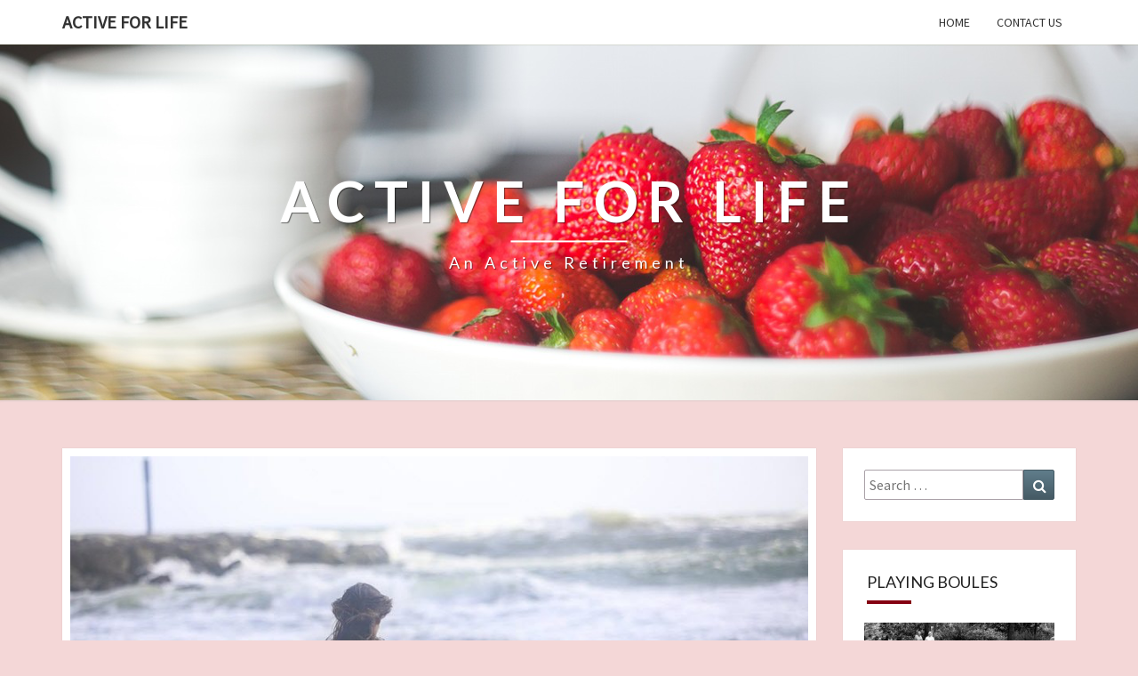

--- FILE ---
content_type: text/html; charset=UTF-8
request_url: http://www.activeforlife.org.uk/body-surfing/
body_size: 8771
content:
<!DOCTYPE html>

<!--[if IE 8]>
<html id="ie8" lang="en-GB">
<![endif]-->
<!--[if !(IE 8) ]><!-->
<html lang="en-GB">
<!--<![endif]-->

<head>
<meta charset="UTF-8" />
<meta name="viewport" content="width=device-width" />

<link rel="profile" href="http://gmpg.org/xfn/11" />
<link rel="pingback" href="http://www.activeforlife.org.uk/xmlrpc.php" />

<meta name='robots' content='index, follow, max-image-preview:large, max-snippet:-1, max-video-preview:-1' />
	
	
	<!-- This site is optimized with the Yoast SEO plugin v26.4 - https://yoast.com/wordpress/plugins/seo/ -->
	<link media="all" href="http://www.activeforlife.org.uk/wp-content/cache/autoptimize/css/autoptimize_e71f85778cbc62004666b7c67ffcb79a.css" rel="stylesheet"><title>Body Surfing - Active for Life</title>
	<meta name="description" content="Body surfing is an aquatic activity that humans have enjoyed for centuries. It involves riding a wave without the assistance of any buoyant devices such as surfboards or bodyboards" />
	<link rel="canonical" href="http://www.activeforlife.org.uk/body-surfing/" />
	<meta property="og:locale" content="en_GB" />
	<meta property="og:type" content="article" />
	<meta property="og:title" content="Body Surfing - Active for Life" />
	<meta property="og:description" content="Body surfing is an aquatic activity that humans have enjoyed for centuries. It involves riding a wave without the assistance of any buoyant devices such as surfboards or bodyboards" />
	<meta property="og:url" content="http://www.activeforlife.org.uk/body-surfing/" />
	<meta property="og:site_name" content="Active for Life" />
	<meta property="article:published_time" content="2023-07-03T07:50:17+00:00" />
	<meta property="og:image" content="http://www.activeforlife.org.uk/wp-content/uploads/body-surfing.jpg" />
	<meta property="og:image:width" content="928" />
	<meta property="og:image:height" content="626" />
	<meta property="og:image:type" content="image/jpeg" />
	<meta name="author" content="admin" />
	<meta name="twitter:card" content="summary_large_image" />
	<meta name="twitter:label1" content="Written by" />
	<meta name="twitter:data1" content="admin" />
	<meta name="twitter:label2" content="Estimated reading time" />
	<meta name="twitter:data2" content="3 minutes" />
	<script type="application/ld+json" class="yoast-schema-graph">{"@context":"https://schema.org","@graph":[{"@type":"WebPage","@id":"http://www.activeforlife.org.uk/body-surfing/","url":"http://www.activeforlife.org.uk/body-surfing/","name":"Body Surfing - Active for Life","isPartOf":{"@id":"https://www.activeforlife.org.uk/#website"},"primaryImageOfPage":{"@id":"http://www.activeforlife.org.uk/body-surfing/#primaryimage"},"image":{"@id":"http://www.activeforlife.org.uk/body-surfing/#primaryimage"},"thumbnailUrl":"http://www.activeforlife.org.uk/wp-content/uploads/body-surfing.jpg","datePublished":"2023-07-03T07:50:17+00:00","author":{"@id":"https://www.activeforlife.org.uk/#/schema/person/40f95657757aceff7e095841e84ba8bd"},"description":"Body surfing is an aquatic activity that humans have enjoyed for centuries. It involves riding a wave without the assistance of any buoyant devices such as surfboards or bodyboards","breadcrumb":{"@id":"http://www.activeforlife.org.uk/body-surfing/#breadcrumb"},"inLanguage":"en-GB","potentialAction":[{"@type":"ReadAction","target":["http://www.activeforlife.org.uk/body-surfing/"]}]},{"@type":"ImageObject","inLanguage":"en-GB","@id":"http://www.activeforlife.org.uk/body-surfing/#primaryimage","url":"http://www.activeforlife.org.uk/wp-content/uploads/body-surfing.jpg","contentUrl":"http://www.activeforlife.org.uk/wp-content/uploads/body-surfing.jpg","width":928,"height":626,"caption":"body surfing"},{"@type":"BreadcrumbList","@id":"http://www.activeforlife.org.uk/body-surfing/#breadcrumb","itemListElement":[{"@type":"ListItem","position":1,"name":"Home","item":"https://www.activeforlife.org.uk/"},{"@type":"ListItem","position":2,"name":"Body Surfing"}]},{"@type":"WebSite","@id":"https://www.activeforlife.org.uk/#website","url":"https://www.activeforlife.org.uk/","name":"Active for Life","description":"An active retirement","potentialAction":[{"@type":"SearchAction","target":{"@type":"EntryPoint","urlTemplate":"https://www.activeforlife.org.uk/?s={search_term_string}"},"query-input":{"@type":"PropertyValueSpecification","valueRequired":true,"valueName":"search_term_string"}}],"inLanguage":"en-GB"},{"@type":"Person","@id":"https://www.activeforlife.org.uk/#/schema/person/40f95657757aceff7e095841e84ba8bd","name":"admin","image":{"@type":"ImageObject","inLanguage":"en-GB","@id":"https://www.activeforlife.org.uk/#/schema/person/image/","url":"https://secure.gravatar.com/avatar/0cdb6f7bd91fba444f11ea10d33a437f1905d1b672f7adf8fded5c7abe08b731?s=96&d=mm&r=g","contentUrl":"https://secure.gravatar.com/avatar/0cdb6f7bd91fba444f11ea10d33a437f1905d1b672f7adf8fded5c7abe08b731?s=96&d=mm&r=g","caption":"admin"},"url":"http://www.activeforlife.org.uk/author/admin/"}]}</script>
	<!-- / Yoast SEO plugin. -->


<link rel='dns-prefetch' href='//fonts.googleapis.com' />
<link rel="alternate" type="application/rss+xml" title="Active for Life &raquo; Feed" href="http://www.activeforlife.org.uk/feed/" />
<link rel="alternate" type="application/rss+xml" title="Active for Life &raquo; Comments Feed" href="http://www.activeforlife.org.uk/comments/feed/" />
<script type="text/javascript">
/* <![CDATA[ */
window._wpemojiSettings = {"baseUrl":"https:\/\/s.w.org\/images\/core\/emoji\/16.0.1\/72x72\/","ext":".png","svgUrl":"https:\/\/s.w.org\/images\/core\/emoji\/16.0.1\/svg\/","svgExt":".svg","source":{"concatemoji":"http:\/\/www.activeforlife.org.uk\/wp-includes\/js\/wp-emoji-release.min.js?ver=6.8.3"}};
/*! This file is auto-generated */
!function(s,n){var o,i,e;function c(e){try{var t={supportTests:e,timestamp:(new Date).valueOf()};sessionStorage.setItem(o,JSON.stringify(t))}catch(e){}}function p(e,t,n){e.clearRect(0,0,e.canvas.width,e.canvas.height),e.fillText(t,0,0);var t=new Uint32Array(e.getImageData(0,0,e.canvas.width,e.canvas.height).data),a=(e.clearRect(0,0,e.canvas.width,e.canvas.height),e.fillText(n,0,0),new Uint32Array(e.getImageData(0,0,e.canvas.width,e.canvas.height).data));return t.every(function(e,t){return e===a[t]})}function u(e,t){e.clearRect(0,0,e.canvas.width,e.canvas.height),e.fillText(t,0,0);for(var n=e.getImageData(16,16,1,1),a=0;a<n.data.length;a++)if(0!==n.data[a])return!1;return!0}function f(e,t,n,a){switch(t){case"flag":return n(e,"\ud83c\udff3\ufe0f\u200d\u26a7\ufe0f","\ud83c\udff3\ufe0f\u200b\u26a7\ufe0f")?!1:!n(e,"\ud83c\udde8\ud83c\uddf6","\ud83c\udde8\u200b\ud83c\uddf6")&&!n(e,"\ud83c\udff4\udb40\udc67\udb40\udc62\udb40\udc65\udb40\udc6e\udb40\udc67\udb40\udc7f","\ud83c\udff4\u200b\udb40\udc67\u200b\udb40\udc62\u200b\udb40\udc65\u200b\udb40\udc6e\u200b\udb40\udc67\u200b\udb40\udc7f");case"emoji":return!a(e,"\ud83e\udedf")}return!1}function g(e,t,n,a){var r="undefined"!=typeof WorkerGlobalScope&&self instanceof WorkerGlobalScope?new OffscreenCanvas(300,150):s.createElement("canvas"),o=r.getContext("2d",{willReadFrequently:!0}),i=(o.textBaseline="top",o.font="600 32px Arial",{});return e.forEach(function(e){i[e]=t(o,e,n,a)}),i}function t(e){var t=s.createElement("script");t.src=e,t.defer=!0,s.head.appendChild(t)}"undefined"!=typeof Promise&&(o="wpEmojiSettingsSupports",i=["flag","emoji"],n.supports={everything:!0,everythingExceptFlag:!0},e=new Promise(function(e){s.addEventListener("DOMContentLoaded",e,{once:!0})}),new Promise(function(t){var n=function(){try{var e=JSON.parse(sessionStorage.getItem(o));if("object"==typeof e&&"number"==typeof e.timestamp&&(new Date).valueOf()<e.timestamp+604800&&"object"==typeof e.supportTests)return e.supportTests}catch(e){}return null}();if(!n){if("undefined"!=typeof Worker&&"undefined"!=typeof OffscreenCanvas&&"undefined"!=typeof URL&&URL.createObjectURL&&"undefined"!=typeof Blob)try{var e="postMessage("+g.toString()+"("+[JSON.stringify(i),f.toString(),p.toString(),u.toString()].join(",")+"));",a=new Blob([e],{type:"text/javascript"}),r=new Worker(URL.createObjectURL(a),{name:"wpTestEmojiSupports"});return void(r.onmessage=function(e){c(n=e.data),r.terminate(),t(n)})}catch(e){}c(n=g(i,f,p,u))}t(n)}).then(function(e){for(var t in e)n.supports[t]=e[t],n.supports.everything=n.supports.everything&&n.supports[t],"flag"!==t&&(n.supports.everythingExceptFlag=n.supports.everythingExceptFlag&&n.supports[t]);n.supports.everythingExceptFlag=n.supports.everythingExceptFlag&&!n.supports.flag,n.DOMReady=!1,n.readyCallback=function(){n.DOMReady=!0}}).then(function(){return e}).then(function(){var e;n.supports.everything||(n.readyCallback(),(e=n.source||{}).concatemoji?t(e.concatemoji):e.wpemoji&&e.twemoji&&(t(e.twemoji),t(e.wpemoji)))}))}((window,document),window._wpemojiSettings);
/* ]]> */
</script>









<link rel='stylesheet' id='nisarggooglefonts-css' href='//fonts.googleapis.com/css?family=Lato:400,300italic,700|Source+Sans+Pro:400,400italic' type='text/css' media='all' />
<script type="text/javascript" src="http://www.activeforlife.org.uk/wp-includes/js/jquery/jquery.min.js?ver=3.7.1" id="jquery-core-js"></script>

<!--[if lt IE 9]>
<script type="text/javascript" src="http://www.activeforlife.org.uk/wp-content/themes/nisarg/js/html5shiv.js?ver=3.7.3" id="html5shiv-js"></script>
<![endif]-->
<link rel="https://api.w.org/" href="http://www.activeforlife.org.uk/wp-json/" /><link rel="alternate" title="JSON" type="application/json" href="http://www.activeforlife.org.uk/wp-json/wp/v2/posts/65" /><link rel="EditURI" type="application/rsd+xml" title="RSD" href="http://www.activeforlife.org.uk/xmlrpc.php?rsd" />
<meta name="generator" content="WordPress 6.8.3" />
<link rel='shortlink' href='http://www.activeforlife.org.uk/?p=65' />
<link rel="alternate" title="oEmbed (JSON)" type="application/json+oembed" href="http://www.activeforlife.org.uk/wp-json/oembed/1.0/embed?url=http%3A%2F%2Fwww.activeforlife.org.uk%2Fbody-surfing%2F" />
<link rel="alternate" title="oEmbed (XML)" type="text/xml+oembed" href="http://www.activeforlife.org.uk/wp-json/oembed/1.0/embed?url=http%3A%2F%2Fwww.activeforlife.org.uk%2Fbody-surfing%2F&#038;format=xml" />



	
	
	<link rel="icon" href="http://www.activeforlife.org.uk/wp-content/uploads/cropped-logo-32x32.jpg" sizes="32x32" />
<link rel="icon" href="http://www.activeforlife.org.uk/wp-content/uploads/cropped-logo-192x192.jpg" sizes="192x192" />
<link rel="apple-touch-icon" href="http://www.activeforlife.org.uk/wp-content/uploads/cropped-logo-180x180.jpg" />
<meta name="msapplication-TileImage" content="http://www.activeforlife.org.uk/wp-content/uploads/cropped-logo-270x270.jpg" />
</head>
 
<body class="wp-singular post-template-default single single-post postid-65 single-format-standard custom-background wp-theme-nisarg">
<div id="page" class="hfeed site">
<header id="masthead"  role="banner">
  

    <nav class="navbar navbar-default navbar-fixed-top navbar-left" role="navigation"> 
      <!-- Brand and toggle get grouped for better mobile display --> 
      <div class="container" id="navigation_menu">
        <div class="navbar-header"> 
                    <button type="button" class="navbar-toggle" data-toggle="collapse" data-target=".navbar-ex1-collapse"> 
            <span class="sr-only">Toggle navigation</span> 
            <span class="icon-bar"></span> 
            <span class="icon-bar"></span> 
            <span class="icon-bar"></span> 
          </button> 
                    <a class="navbar-brand" href="http://www.activeforlife.org.uk/">Active for Life</a>
        </div> 
        

          <div class="collapse navbar-collapse navbar-ex1-collapse"><ul id="menu-menu-1" class="nav navbar-nav"><li id="menu-item-56" class="menu-item menu-item-type-custom menu-item-object-custom menu-item-home menu-item-56"><a title="Home" href="http://www.activeforlife.org.uk/">Home</a></li>
<li id="menu-item-57" class="menu-item menu-item-type-post_type menu-item-object-page menu-item-57"><a title="Contact us" href="http://www.activeforlife.org.uk/contact-us/">Contact us</a></li>
</ul></div>        
      </div><!--#container-->
    </nav>
 

  <div id="cc_spacer"></div><!-- used to clear fixed navigation by the themes js --> 
  
  <div class="site-header">
      <div class="site-branding">   
        <a class="home-link" href="http://www.activeforlife.org.uk/" title="Active for Life" rel="home">
          <h1 class="site-title">Active for Life</h1>
          <h2 class="site-description">An active retirement</h2>
        </a>
      </div><!--.site-branding-->
  </div><!--.site-header--> 
</header>    

<div id="content" class="site-content">
    
    
    
	<div class="container">
        <div class="row">
			<div id="primary" class="col-md-9 content-area">
				<main id="main" role="main">

				
					
<article id="post-65"  class="post-content post-65 post type-post status-publish format-standard has-post-thumbnail hentry category-sport">

	
	<div class="featured-image"><img width="928" height="576" src="http://www.activeforlife.org.uk/wp-content/uploads/body-surfing-928x576.jpg" class="attachment-nisarg-full-width size-nisarg-full-width wp-post-image" alt="body surfing" decoding="async" fetchpriority="high" /></div>	
	<header class="entry-header">	
	
		<span class="screen-reader-text">Body Surfing</span>

					<h1 class="entry-title">Body Surfing</h1>
		
				<div class="entry-meta">
			<h5 class="entry-date"><i class="fa fa-calendar-o"></i> <a href="http://www.activeforlife.org.uk/body-surfing/" title="7:50 am" rel="bookmark"><time class="entry-date" datetime="2023-07-03T07:50:17+00:00" pubdate>July 3, 2023 </time></a><span class="byline"><span class="sep"></span><i class="fa fa-user"></i>
<span class="author vcard"><a class="url fn n" href="http://www.activeforlife.org.uk/author/admin/" title="View all posts by admin" rel="author">admin</a></span></span></h5>
		</div><!-- .entry-meta -->
			</header><!-- .entry-header -->
	
			<div class="entry-content">
				<p>Body surfing is an aquatic activity that humans have enjoyed for centuries. It involves riding a wave without the assistance of any buoyant devices such as surfboards or bodyboards, relying solely on one&#8217;s body to catch and harness the power of the ocean waves. This article examines the art of body surfing, its history, techniques, and tips for both novices and seasoned body surfers.</p>
<h2>Tracing the Origins of Body Surfing</h2>
<h3>An Ancient Pastime</h3>
<p>The genesis of body surfing is believed to be rooted in ancient Polynesian culture. The Polynesians were known for their profound connection with the sea, and catching waves with their bodies was not only a form of recreation but also a rite of passage for young warriors. The art of body surfing has evolved over the centuries and has been adopted by various cultures around the world.</p>
<h3>Modern Revival and Popularity</h3>
<p>Body surfing was resurgent in the early 20th century, especially in places like Hawaii and California, where the surf culture was blossoming. Today, it remains an integral part of the surfing community and is revered for its simplicity and the intimate connection it offers with the ocean.</p>
<h2>The Art and Technique of Body Surfing</h2>
<h3>Catching the Wave</h3>
<p>One of the essential skills in body surfing is learning how to catch a wave. This involves timing, positioning, and a keen sense of the ocean. As the wave approaches, the body surfer must swim vigorously towards the shore, matching the speed of the wave. The goal is to position oneself in the wave’s pocket, where the wave is steepest, to harness its energy.</p>
<h3>Riding the Wave</h3>
<p>Once on the wave, the body surfer must streamline his or her body to reduce drag. This is done by extending the arms in front or to the side and keeping the legs together. Leaning to either side can help in steering. It is also essential to keep an eye on the wave and anticipate its movement.</p>
<h3>Safety and Etiquette</h3>
<p>Body surfing can be dangerous, especially in large surf. It is crucial to be aware of the environment, including currents, tides, and other surfers. Additionally, it&#8217;s essential to follow surfing etiquette, such as not dropping in on someone else’s wave.</p>
<h2>Equipment and Gear for Body Surfing</h2>
<h3>Swim Fins</h3>
<p>Though body surfing requires minimal equipment, swim fins are highly recommended. They provide additional propulsion and control, which are crucial for catching and riding waves effectively.</p>
<h3>Wetsuits and Rash Guards</h3>
<p>Depending on water temperatures, a wetsuit may be necessary. Even in warmer waters, wearing a rash guard can prevent skin irritation caused by extended contact with the water and sun exposure.</p>
<h3>Hand Planes</h3>
<p>Some body surfers opt to use a hand plane – a small board strapped to the hand. It helps to lift the surfer’s body out of the water, providing more control and longer rides on the wave.</p>
<h2>Tips for Aspiring Body Surfers</h2>
<h3> Choose the Right Conditions</h3>
<p>For beginners, it is advisable to start in small, manageable waves and gradually progress as confidence and skills improve.</p>
<h3> Practice Swimming</h3>
<p>Being a strong swimmer is essential in body surfing. Regular swimming workouts can increase endurance and comfort in the water.</p>
<h3> Learn From Others</h3>
<p>Watching and learning from experienced body surfers can be incredibly valuable. Don’t hesitate to ask for tips and advice.</p>

							</div><!-- .entry-content -->

	<footer class="entry-footer">
		<hr><div class="row"><div class="col-md-6 cattegories"><span class="cat-links"><i class="fa fa-folder-open"></i>
		 <a href="http://www.activeforlife.org.uk/category/sport/" rel="category tag">Sport</a></span></div></div>	</footer><!-- .entry-footer -->
</article><!-- #post-## -->
				</main><!-- #main -->				

				<div class="post-navigation">				
						<nav class="navigation" role="navigation">
		<h2 class="screen-reader-text">Post navigation</h2>
		<div class="nav-links">
			<div class="row">
			<!-- Get Next Post -->
			
						<div class="col-md-6 next-post">
			<a class="" href="http://www.activeforlife.org.uk/building-muscle-after-60/"><span class="next-prev-text"><i class="fa fa-angle-left"></i>
  NEXT</span><br>Building Muscle After 60</a>
			</div>
						
			<!-- Get Previous Post -->
			
							<div class="col-md-6 prev-post">
				<a class="" href="http://www.activeforlife.org.uk/cha-cha-cha-dancing/"><span class="next-prev-text">PREVIOUS <i class="fa fa-angle-right"></i>
</span><br>Cha-cha-cha dancing</a>
				</div>
						
			</div>
		</div><!-- .nav-links -->
	</nav><!-- .navigation-->
					</div>

				<div class="post-comments">
					Comments are closed.				</div>			

				
				
			</div><!-- #primary -->

			<div id="secondary" class="col-md-3 sidebar widget-area" role="complementary">
        <aside id="search-2" class="widget widget_search">
<form role="search" method="get" class="search-form" action="http://www.activeforlife.org.uk/">
	<label>
		<span class="screen-reader-text">Search for:</span>
		<input type="search" class="search-field" placeholder="Search &hellip;" value="" name="s" title="Search for:" />
	</label>
	<button type="submit" class="search-submit"><span class="screen-reader-text">Search</span></button>
</form>
</aside><aside id="media_image-2" class="widget widget_media_image"><h4 class="widget-title">Playing Boules</h4><a href="http://www.activeforlife.org.uk/playing-boules/"><img width="300" height="197" src="http://www.activeforlife.org.uk/wp-content/uploads/boules-300x197.jpg" class="image wp-image-7  attachment-medium size-medium" alt="boules" style="max-width: 100%; height: auto;" decoding="async" loading="lazy" srcset="http://www.activeforlife.org.uk/wp-content/uploads/boules-300x197.jpg 300w, http://www.activeforlife.org.uk/wp-content/uploads/boules-768x505.jpg 768w, http://www.activeforlife.org.uk/wp-content/uploads/boules-411x270.jpg 411w, http://www.activeforlife.org.uk/wp-content/uploads/boules.jpg 800w" sizes="auto, (max-width: 300px) 100vw, 300px" /></a></aside>
		<aside id="recent-posts-2" class="widget widget_recent_entries">
		<h4 class="widget-title">Recent Posts</h4>
		<ul>
											<li>
					<a href="http://www.activeforlife.org.uk/building-muscle-after-60/">Building Muscle After 60</a>
									</li>
											<li>
					<a href="http://www.activeforlife.org.uk/body-surfing/" aria-current="page">Body Surfing</a>
									</li>
											<li>
					<a href="http://www.activeforlife.org.uk/cha-cha-cha-dancing/">Cha-cha-cha dancing</a>
									</li>
											<li>
					<a href="http://www.activeforlife.org.uk/doing-pilates/">Doing Pilates</a>
									</li>
											<li>
					<a href="http://www.activeforlife.org.uk/craft-beer-tourism/">Craft beer tourism</a>
									</li>
											<li>
					<a href="http://www.activeforlife.org.uk/birdwatching/">Birdwatching</a>
									</li>
											<li>
					<a href="http://www.activeforlife.org.uk/doing-tai-chi/">Doing Tai Chi</a>
									</li>
											<li>
					<a href="http://www.activeforlife.org.uk/scrapbooking/">Scrapbooking</a>
									</li>
											<li>
					<a href="http://www.activeforlife.org.uk/dancing-argentine-tango/">Dancing Argentine tango</a>
									</li>
											<li>
					<a href="http://www.activeforlife.org.uk/playing-british-bingo/">Playing British bingo</a>
									</li>
											<li>
					<a href="http://www.activeforlife.org.uk/playing-klootschieten/">Playing klootschieten</a>
									</li>
											<li>
					<a href="http://www.activeforlife.org.uk/playing-boules/">Playing boules</a>
									</li>
					</ul>

		</aside><aside id="media_image-3" class="widget widget_media_image"><h4 class="widget-title">Birdwatching</h4><a href="http://www.activeforlife.org.uk/birdwatching/"><img width="300" height="194" src="http://www.activeforlife.org.uk/wp-content/uploads/bird-300x194.jpg" class="image wp-image-33  attachment-medium size-medium" alt="bird" style="max-width: 100%; height: auto;" decoding="async" loading="lazy" srcset="http://www.activeforlife.org.uk/wp-content/uploads/bird-300x194.jpg 300w, http://www.activeforlife.org.uk/wp-content/uploads/bird-768x496.jpg 768w, http://www.activeforlife.org.uk/wp-content/uploads/bird-418x270.jpg 418w, http://www.activeforlife.org.uk/wp-content/uploads/bird.jpg 825w" sizes="auto, (max-width: 300px) 100vw, 300px" /></a></aside><aside id="media_image-4" class="widget widget_media_image"><h4 class="widget-title">Craft Beer</h4><a href="http://www.activeforlife.org.uk/craft-beer-tourism/"><img width="300" height="192" src="http://www.activeforlife.org.uk/wp-content/uploads/Craft-beer-2-300x192.jpg" class="image wp-image-37  attachment-medium size-medium" alt="Craft beer 2" style="max-width: 100%; height: auto;" decoding="async" loading="lazy" srcset="http://www.activeforlife.org.uk/wp-content/uploads/Craft-beer-2-300x192.jpg 300w, http://www.activeforlife.org.uk/wp-content/uploads/Craft-beer-2-768x493.jpg 768w, http://www.activeforlife.org.uk/wp-content/uploads/Craft-beer-2-421x270.jpg 421w, http://www.activeforlife.org.uk/wp-content/uploads/Craft-beer-2.jpg 814w" sizes="auto, (max-width: 300px) 100vw, 300px" /></a></aside></div><!-- #secondary .widget-area -->


		</div> <!--.row-->            
    </div><!--.container-->
    
	</div><!-- #content -->
	
	<footer id="colophon" class="site-footer" role="contentinfo">
		<div class="row site-info">
			&copy; 2025 
			

			

		</div><!-- .site-info -->
	</footer><!-- #colophon -->
</div><!-- #page -->
<script type="speculationrules">
{"prefetch":[{"source":"document","where":{"and":[{"href_matches":"\/*"},{"not":{"href_matches":["\/wp-*.php","\/wp-admin\/*","\/wp-content\/uploads\/*","\/wp-content\/*","\/wp-content\/plugins\/*","\/wp-content\/themes\/nisarg\/*","\/*\\?(.+)"]}},{"not":{"selector_matches":"a[rel~=\"nofollow\"]"}},{"not":{"selector_matches":".no-prefetch, .no-prefetch a"}}]},"eagerness":"conservative"}]}
</script>
<script type="text/javascript" src="http://www.activeforlife.org.uk/wp-includes/js/dist/hooks.min.js?ver=4d63a3d491d11ffd8ac6" id="wp-hooks-js"></script>
<script type="text/javascript" src="http://www.activeforlife.org.uk/wp-includes/js/dist/i18n.min.js?ver=5e580eb46a90c2b997e6" id="wp-i18n-js"></script>
<script type="text/javascript" id="wp-i18n-js-after">
/* <![CDATA[ */
wp.i18n.setLocaleData( { 'text direction\u0004ltr': [ 'ltr' ] } );
/* ]]> */
</script>

<script type="text/javascript" id="contact-form-7-js-before">
/* <![CDATA[ */
var wpcf7 = {
    "api": {
        "root": "http:\/\/www.activeforlife.org.uk\/wp-json\/",
        "namespace": "contact-form-7\/v1"
    }
};
/* ]]> */
</script>

<script type="text/javascript" id="toc-front-js-extra">
/* <![CDATA[ */
var tocplus = {"visibility_show":"show","visibility_hide":"hide","width":"Auto"};
/* ]]> */
</script>




<script defer src="http://www.activeforlife.org.uk/wp-content/cache/autoptimize/js/autoptimize_c1acb84a6568896b302f03d91fc7e51c.js"></script></body>
</html>
